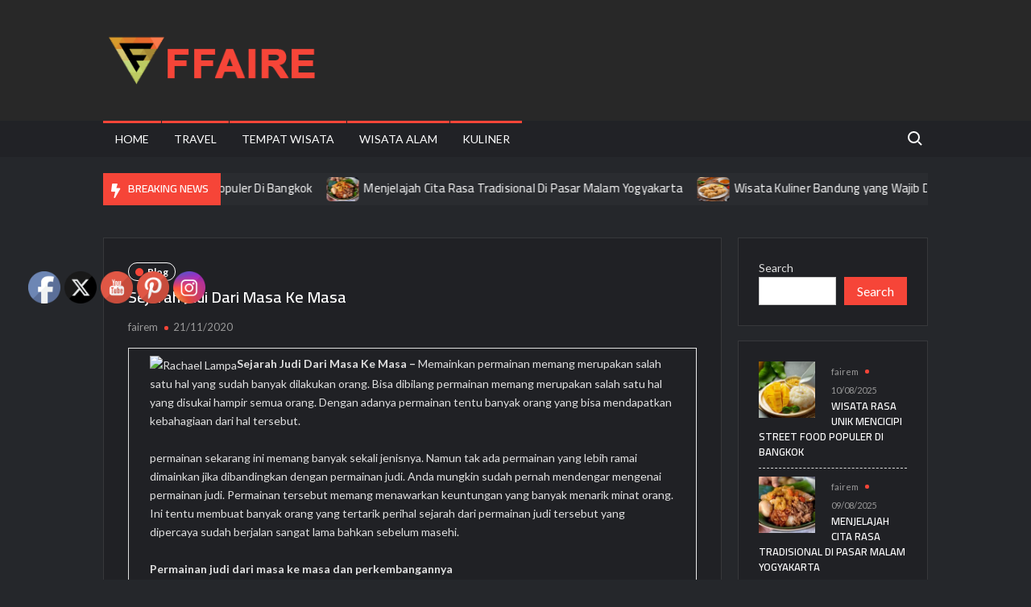

--- FILE ---
content_type: text/html; charset=UTF-8
request_url: https://www.ffaire.com/sejarah-judi-dari-masa-ke-masa/
body_size: 14343
content:
<!doctype html>
<html dir="ltr" lang="en-US" prefix="og: https://ogp.me/ns#">
<head>
	<meta charset="UTF-8">
	<meta name="viewport" content="width=device-width">
	<link rel="profile" href="https://gmpg.org/xfn/11">

	<title>Sejarah Judi Dari Masa Ke Masa | FFAIRE</title>
			 			 			 			 			 			 			 			 			 			 			 			 			 			 			 			 			 			 			 			 			 	<style>img:is([sizes="auto" i], [sizes^="auto," i]) { contain-intrinsic-size: 3000px 1500px }</style>
	
		<!-- All in One SEO 4.9.3 - aioseo.com -->
	<meta name="robots" content="max-image-preview:large" />
	<meta name="author" content="fairem"/>
	<meta name="google-site-verification" content="Y96qrU6ILrq6yEpGpBfnsGFmEC9ynfGOFsDpbnMPYg0" />
	<link rel="canonical" href="https://www.ffaire.com/sejarah-judi-dari-masa-ke-masa/" />
	<meta name="generator" content="All in One SEO (AIOSEO) 4.9.3" />
		<meta property="og:locale" content="en_US" />
		<meta property="og:site_name" content="FFAIRE |" />
		<meta property="og:type" content="article" />
		<meta property="og:title" content="Sejarah Judi Dari Masa Ke Masa | FFAIRE" />
		<meta property="og:url" content="https://www.ffaire.com/sejarah-judi-dari-masa-ke-masa/" />
		<meta property="og:image" content="https://www.ffaire.com/wp-content/uploads/2021/02/ffaireaaa.png" />
		<meta property="og:image:secure_url" content="https://www.ffaire.com/wp-content/uploads/2021/02/ffaireaaa.png" />
		<meta property="article:published_time" content="2020-11-21T07:21:45+00:00" />
		<meta property="article:modified_time" content="2021-01-26T10:59:04+00:00" />
		<meta name="twitter:card" content="summary" />
		<meta name="twitter:title" content="Sejarah Judi Dari Masa Ke Masa | FFAIRE" />
		<meta name="twitter:image" content="https://www.ffaire.com/wp-content/uploads/2021/02/ffaireaaa.png" />
		<script type="application/ld+json" class="aioseo-schema">
			{"@context":"https:\/\/schema.org","@graph":[{"@type":"Article","@id":"https:\/\/www.ffaire.com\/sejarah-judi-dari-masa-ke-masa\/#article","name":"Sejarah Judi Dari Masa Ke Masa | FFAIRE","headline":"Sejarah Judi Dari Masa Ke Masa","author":{"@id":"https:\/\/www.ffaire.com\/author\/fairem\/#author"},"publisher":{"@id":"https:\/\/www.ffaire.com\/#organization"},"image":{"@type":"ImageObject","url":"https:\/\/www.rachaellampa.com\/wp-content\/uploads\/2020\/10\/img.jpg","@id":"https:\/\/www.ffaire.com\/sejarah-judi-dari-masa-ke-masa\/#articleImage"},"datePublished":"2020-11-21T07:21:45+07:00","dateModified":"2021-01-26T17:59:04+07:00","inLanguage":"en-US","mainEntityOfPage":{"@id":"https:\/\/www.ffaire.com\/sejarah-judi-dari-masa-ke-masa\/#webpage"},"isPartOf":{"@id":"https:\/\/www.ffaire.com\/sejarah-judi-dari-masa-ke-masa\/#webpage"},"articleSection":"Blog, sejarah judi"},{"@type":"BreadcrumbList","@id":"https:\/\/www.ffaire.com\/sejarah-judi-dari-masa-ke-masa\/#breadcrumblist","itemListElement":[{"@type":"ListItem","@id":"https:\/\/www.ffaire.com#listItem","position":1,"name":"Home","item":"https:\/\/www.ffaire.com","nextItem":{"@type":"ListItem","@id":"https:\/\/www.ffaire.com\/category\/blog\/#listItem","name":"Blog"}},{"@type":"ListItem","@id":"https:\/\/www.ffaire.com\/category\/blog\/#listItem","position":2,"name":"Blog","item":"https:\/\/www.ffaire.com\/category\/blog\/","nextItem":{"@type":"ListItem","@id":"https:\/\/www.ffaire.com\/sejarah-judi-dari-masa-ke-masa\/#listItem","name":"Sejarah Judi Dari Masa Ke Masa"},"previousItem":{"@type":"ListItem","@id":"https:\/\/www.ffaire.com#listItem","name":"Home"}},{"@type":"ListItem","@id":"https:\/\/www.ffaire.com\/sejarah-judi-dari-masa-ke-masa\/#listItem","position":3,"name":"Sejarah Judi Dari Masa Ke Masa","previousItem":{"@type":"ListItem","@id":"https:\/\/www.ffaire.com\/category\/blog\/#listItem","name":"Blog"}}]},{"@type":"Organization","@id":"https:\/\/www.ffaire.com\/#organization","name":"FFAIRE","url":"https:\/\/www.ffaire.com\/","logo":{"@type":"ImageObject","url":"https:\/\/www.ffaire.com\/wp-content\/uploads\/2021\/02\/ffaireaaa.png","@id":"https:\/\/www.ffaire.com\/sejarah-judi-dari-masa-ke-masa\/#organizationLogo","width":300,"height":90},"image":{"@id":"https:\/\/www.ffaire.com\/sejarah-judi-dari-masa-ke-masa\/#organizationLogo"}},{"@type":"Person","@id":"https:\/\/www.ffaire.com\/author\/fairem\/#author","url":"https:\/\/www.ffaire.com\/author\/fairem\/","name":"fairem","image":{"@type":"ImageObject","@id":"https:\/\/www.ffaire.com\/sejarah-judi-dari-masa-ke-masa\/#authorImage","url":"https:\/\/secure.gravatar.com\/avatar\/61c451656673d007f630f657660e1d54?s=96&d=mm&r=g","width":96,"height":96,"caption":"fairem"}},{"@type":"WebPage","@id":"https:\/\/www.ffaire.com\/sejarah-judi-dari-masa-ke-masa\/#webpage","url":"https:\/\/www.ffaire.com\/sejarah-judi-dari-masa-ke-masa\/","name":"Sejarah Judi Dari Masa Ke Masa | FFAIRE","inLanguage":"en-US","isPartOf":{"@id":"https:\/\/www.ffaire.com\/#website"},"breadcrumb":{"@id":"https:\/\/www.ffaire.com\/sejarah-judi-dari-masa-ke-masa\/#breadcrumblist"},"author":{"@id":"https:\/\/www.ffaire.com\/author\/fairem\/#author"},"creator":{"@id":"https:\/\/www.ffaire.com\/author\/fairem\/#author"},"datePublished":"2020-11-21T07:21:45+07:00","dateModified":"2021-01-26T17:59:04+07:00"},{"@type":"WebSite","@id":"https:\/\/www.ffaire.com\/#website","url":"https:\/\/www.ffaire.com\/","name":"FFAIRE","inLanguage":"en-US","publisher":{"@id":"https:\/\/www.ffaire.com\/#organization"}}]}
		</script>
		<!-- All in One SEO -->

<link rel='dns-prefetch' href='//fonts.googleapis.com' />
<link rel="alternate" type="application/rss+xml" title="FFAIRE &raquo; Feed" href="https://www.ffaire.com/feed/" />
<script type="text/javascript">
/* <![CDATA[ */
window._wpemojiSettings = {"baseUrl":"https:\/\/s.w.org\/images\/core\/emoji\/15.0.3\/72x72\/","ext":".png","svgUrl":"https:\/\/s.w.org\/images\/core\/emoji\/15.0.3\/svg\/","svgExt":".svg","source":{"concatemoji":"https:\/\/www.ffaire.com\/wp-includes\/js\/wp-emoji-release.min.js?ver=6.7.4"}};
/*! This file is auto-generated */
!function(i,n){var o,s,e;function c(e){try{var t={supportTests:e,timestamp:(new Date).valueOf()};sessionStorage.setItem(o,JSON.stringify(t))}catch(e){}}function p(e,t,n){e.clearRect(0,0,e.canvas.width,e.canvas.height),e.fillText(t,0,0);var t=new Uint32Array(e.getImageData(0,0,e.canvas.width,e.canvas.height).data),r=(e.clearRect(0,0,e.canvas.width,e.canvas.height),e.fillText(n,0,0),new Uint32Array(e.getImageData(0,0,e.canvas.width,e.canvas.height).data));return t.every(function(e,t){return e===r[t]})}function u(e,t,n){switch(t){case"flag":return n(e,"\ud83c\udff3\ufe0f\u200d\u26a7\ufe0f","\ud83c\udff3\ufe0f\u200b\u26a7\ufe0f")?!1:!n(e,"\ud83c\uddfa\ud83c\uddf3","\ud83c\uddfa\u200b\ud83c\uddf3")&&!n(e,"\ud83c\udff4\udb40\udc67\udb40\udc62\udb40\udc65\udb40\udc6e\udb40\udc67\udb40\udc7f","\ud83c\udff4\u200b\udb40\udc67\u200b\udb40\udc62\u200b\udb40\udc65\u200b\udb40\udc6e\u200b\udb40\udc67\u200b\udb40\udc7f");case"emoji":return!n(e,"\ud83d\udc26\u200d\u2b1b","\ud83d\udc26\u200b\u2b1b")}return!1}function f(e,t,n){var r="undefined"!=typeof WorkerGlobalScope&&self instanceof WorkerGlobalScope?new OffscreenCanvas(300,150):i.createElement("canvas"),a=r.getContext("2d",{willReadFrequently:!0}),o=(a.textBaseline="top",a.font="600 32px Arial",{});return e.forEach(function(e){o[e]=t(a,e,n)}),o}function t(e){var t=i.createElement("script");t.src=e,t.defer=!0,i.head.appendChild(t)}"undefined"!=typeof Promise&&(o="wpEmojiSettingsSupports",s=["flag","emoji"],n.supports={everything:!0,everythingExceptFlag:!0},e=new Promise(function(e){i.addEventListener("DOMContentLoaded",e,{once:!0})}),new Promise(function(t){var n=function(){try{var e=JSON.parse(sessionStorage.getItem(o));if("object"==typeof e&&"number"==typeof e.timestamp&&(new Date).valueOf()<e.timestamp+604800&&"object"==typeof e.supportTests)return e.supportTests}catch(e){}return null}();if(!n){if("undefined"!=typeof Worker&&"undefined"!=typeof OffscreenCanvas&&"undefined"!=typeof URL&&URL.createObjectURL&&"undefined"!=typeof Blob)try{var e="postMessage("+f.toString()+"("+[JSON.stringify(s),u.toString(),p.toString()].join(",")+"));",r=new Blob([e],{type:"text/javascript"}),a=new Worker(URL.createObjectURL(r),{name:"wpTestEmojiSupports"});return void(a.onmessage=function(e){c(n=e.data),a.terminate(),t(n)})}catch(e){}c(n=f(s,u,p))}t(n)}).then(function(e){for(var t in e)n.supports[t]=e[t],n.supports.everything=n.supports.everything&&n.supports[t],"flag"!==t&&(n.supports.everythingExceptFlag=n.supports.everythingExceptFlag&&n.supports[t]);n.supports.everythingExceptFlag=n.supports.everythingExceptFlag&&!n.supports.flag,n.DOMReady=!1,n.readyCallback=function(){n.DOMReady=!0}}).then(function(){return e}).then(function(){var e;n.supports.everything||(n.readyCallback(),(e=n.source||{}).concatemoji?t(e.concatemoji):e.wpemoji&&e.twemoji&&(t(e.twemoji),t(e.wpemoji)))}))}((window,document),window._wpemojiSettings);
/* ]]> */
</script>
<style id='wp-emoji-styles-inline-css' type='text/css'>

	img.wp-smiley, img.emoji {
		display: inline !important;
		border: none !important;
		box-shadow: none !important;
		height: 1em !important;
		width: 1em !important;
		margin: 0 0.07em !important;
		vertical-align: -0.1em !important;
		background: none !important;
		padding: 0 !important;
	}
</style>
<link rel='stylesheet' id='wp-block-library-css' href='https://www.ffaire.com/wp-includes/css/dist/block-library/style.min.css?ver=6.7.4' type='text/css' media='all' />
<link rel='stylesheet' id='aioseo/css/src/vue/standalone/blocks/table-of-contents/global.scss-css' href='https://www.ffaire.com/wp-content/plugins/all-in-one-seo-pack/dist/Lite/assets/css/table-of-contents/global.e90f6d47.css?ver=4.9.3' type='text/css' media='all' />
<style id='classic-theme-styles-inline-css' type='text/css'>
/*! This file is auto-generated */
.wp-block-button__link{color:#fff;background-color:#32373c;border-radius:9999px;box-shadow:none;text-decoration:none;padding:calc(.667em + 2px) calc(1.333em + 2px);font-size:1.125em}.wp-block-file__button{background:#32373c;color:#fff;text-decoration:none}
</style>
<style id='global-styles-inline-css' type='text/css'>
:root{--wp--preset--aspect-ratio--square: 1;--wp--preset--aspect-ratio--4-3: 4/3;--wp--preset--aspect-ratio--3-4: 3/4;--wp--preset--aspect-ratio--3-2: 3/2;--wp--preset--aspect-ratio--2-3: 2/3;--wp--preset--aspect-ratio--16-9: 16/9;--wp--preset--aspect-ratio--9-16: 9/16;--wp--preset--color--black: #000000;--wp--preset--color--cyan-bluish-gray: #abb8c3;--wp--preset--color--white: #ffffff;--wp--preset--color--pale-pink: #f78da7;--wp--preset--color--vivid-red: #cf2e2e;--wp--preset--color--luminous-vivid-orange: #ff6900;--wp--preset--color--luminous-vivid-amber: #fcb900;--wp--preset--color--light-green-cyan: #7bdcb5;--wp--preset--color--vivid-green-cyan: #00d084;--wp--preset--color--pale-cyan-blue: #8ed1fc;--wp--preset--color--vivid-cyan-blue: #0693e3;--wp--preset--color--vivid-purple: #9b51e0;--wp--preset--gradient--vivid-cyan-blue-to-vivid-purple: linear-gradient(135deg,rgba(6,147,227,1) 0%,rgb(155,81,224) 100%);--wp--preset--gradient--light-green-cyan-to-vivid-green-cyan: linear-gradient(135deg,rgb(122,220,180) 0%,rgb(0,208,130) 100%);--wp--preset--gradient--luminous-vivid-amber-to-luminous-vivid-orange: linear-gradient(135deg,rgba(252,185,0,1) 0%,rgba(255,105,0,1) 100%);--wp--preset--gradient--luminous-vivid-orange-to-vivid-red: linear-gradient(135deg,rgba(255,105,0,1) 0%,rgb(207,46,46) 100%);--wp--preset--gradient--very-light-gray-to-cyan-bluish-gray: linear-gradient(135deg,rgb(238,238,238) 0%,rgb(169,184,195) 100%);--wp--preset--gradient--cool-to-warm-spectrum: linear-gradient(135deg,rgb(74,234,220) 0%,rgb(151,120,209) 20%,rgb(207,42,186) 40%,rgb(238,44,130) 60%,rgb(251,105,98) 80%,rgb(254,248,76) 100%);--wp--preset--gradient--blush-light-purple: linear-gradient(135deg,rgb(255,206,236) 0%,rgb(152,150,240) 100%);--wp--preset--gradient--blush-bordeaux: linear-gradient(135deg,rgb(254,205,165) 0%,rgb(254,45,45) 50%,rgb(107,0,62) 100%);--wp--preset--gradient--luminous-dusk: linear-gradient(135deg,rgb(255,203,112) 0%,rgb(199,81,192) 50%,rgb(65,88,208) 100%);--wp--preset--gradient--pale-ocean: linear-gradient(135deg,rgb(255,245,203) 0%,rgb(182,227,212) 50%,rgb(51,167,181) 100%);--wp--preset--gradient--electric-grass: linear-gradient(135deg,rgb(202,248,128) 0%,rgb(113,206,126) 100%);--wp--preset--gradient--midnight: linear-gradient(135deg,rgb(2,3,129) 0%,rgb(40,116,252) 100%);--wp--preset--font-size--small: 13px;--wp--preset--font-size--medium: 20px;--wp--preset--font-size--large: 36px;--wp--preset--font-size--x-large: 42px;--wp--preset--spacing--20: 0.44rem;--wp--preset--spacing--30: 0.67rem;--wp--preset--spacing--40: 1rem;--wp--preset--spacing--50: 1.5rem;--wp--preset--spacing--60: 2.25rem;--wp--preset--spacing--70: 3.38rem;--wp--preset--spacing--80: 5.06rem;--wp--preset--shadow--natural: 6px 6px 9px rgba(0, 0, 0, 0.2);--wp--preset--shadow--deep: 12px 12px 50px rgba(0, 0, 0, 0.4);--wp--preset--shadow--sharp: 6px 6px 0px rgba(0, 0, 0, 0.2);--wp--preset--shadow--outlined: 6px 6px 0px -3px rgba(255, 255, 255, 1), 6px 6px rgba(0, 0, 0, 1);--wp--preset--shadow--crisp: 6px 6px 0px rgba(0, 0, 0, 1);}:where(.is-layout-flex){gap: 0.5em;}:where(.is-layout-grid){gap: 0.5em;}body .is-layout-flex{display: flex;}.is-layout-flex{flex-wrap: wrap;align-items: center;}.is-layout-flex > :is(*, div){margin: 0;}body .is-layout-grid{display: grid;}.is-layout-grid > :is(*, div){margin: 0;}:where(.wp-block-columns.is-layout-flex){gap: 2em;}:where(.wp-block-columns.is-layout-grid){gap: 2em;}:where(.wp-block-post-template.is-layout-flex){gap: 1.25em;}:where(.wp-block-post-template.is-layout-grid){gap: 1.25em;}.has-black-color{color: var(--wp--preset--color--black) !important;}.has-cyan-bluish-gray-color{color: var(--wp--preset--color--cyan-bluish-gray) !important;}.has-white-color{color: var(--wp--preset--color--white) !important;}.has-pale-pink-color{color: var(--wp--preset--color--pale-pink) !important;}.has-vivid-red-color{color: var(--wp--preset--color--vivid-red) !important;}.has-luminous-vivid-orange-color{color: var(--wp--preset--color--luminous-vivid-orange) !important;}.has-luminous-vivid-amber-color{color: var(--wp--preset--color--luminous-vivid-amber) !important;}.has-light-green-cyan-color{color: var(--wp--preset--color--light-green-cyan) !important;}.has-vivid-green-cyan-color{color: var(--wp--preset--color--vivid-green-cyan) !important;}.has-pale-cyan-blue-color{color: var(--wp--preset--color--pale-cyan-blue) !important;}.has-vivid-cyan-blue-color{color: var(--wp--preset--color--vivid-cyan-blue) !important;}.has-vivid-purple-color{color: var(--wp--preset--color--vivid-purple) !important;}.has-black-background-color{background-color: var(--wp--preset--color--black) !important;}.has-cyan-bluish-gray-background-color{background-color: var(--wp--preset--color--cyan-bluish-gray) !important;}.has-white-background-color{background-color: var(--wp--preset--color--white) !important;}.has-pale-pink-background-color{background-color: var(--wp--preset--color--pale-pink) !important;}.has-vivid-red-background-color{background-color: var(--wp--preset--color--vivid-red) !important;}.has-luminous-vivid-orange-background-color{background-color: var(--wp--preset--color--luminous-vivid-orange) !important;}.has-luminous-vivid-amber-background-color{background-color: var(--wp--preset--color--luminous-vivid-amber) !important;}.has-light-green-cyan-background-color{background-color: var(--wp--preset--color--light-green-cyan) !important;}.has-vivid-green-cyan-background-color{background-color: var(--wp--preset--color--vivid-green-cyan) !important;}.has-pale-cyan-blue-background-color{background-color: var(--wp--preset--color--pale-cyan-blue) !important;}.has-vivid-cyan-blue-background-color{background-color: var(--wp--preset--color--vivid-cyan-blue) !important;}.has-vivid-purple-background-color{background-color: var(--wp--preset--color--vivid-purple) !important;}.has-black-border-color{border-color: var(--wp--preset--color--black) !important;}.has-cyan-bluish-gray-border-color{border-color: var(--wp--preset--color--cyan-bluish-gray) !important;}.has-white-border-color{border-color: var(--wp--preset--color--white) !important;}.has-pale-pink-border-color{border-color: var(--wp--preset--color--pale-pink) !important;}.has-vivid-red-border-color{border-color: var(--wp--preset--color--vivid-red) !important;}.has-luminous-vivid-orange-border-color{border-color: var(--wp--preset--color--luminous-vivid-orange) !important;}.has-luminous-vivid-amber-border-color{border-color: var(--wp--preset--color--luminous-vivid-amber) !important;}.has-light-green-cyan-border-color{border-color: var(--wp--preset--color--light-green-cyan) !important;}.has-vivid-green-cyan-border-color{border-color: var(--wp--preset--color--vivid-green-cyan) !important;}.has-pale-cyan-blue-border-color{border-color: var(--wp--preset--color--pale-cyan-blue) !important;}.has-vivid-cyan-blue-border-color{border-color: var(--wp--preset--color--vivid-cyan-blue) !important;}.has-vivid-purple-border-color{border-color: var(--wp--preset--color--vivid-purple) !important;}.has-vivid-cyan-blue-to-vivid-purple-gradient-background{background: var(--wp--preset--gradient--vivid-cyan-blue-to-vivid-purple) !important;}.has-light-green-cyan-to-vivid-green-cyan-gradient-background{background: var(--wp--preset--gradient--light-green-cyan-to-vivid-green-cyan) !important;}.has-luminous-vivid-amber-to-luminous-vivid-orange-gradient-background{background: var(--wp--preset--gradient--luminous-vivid-amber-to-luminous-vivid-orange) !important;}.has-luminous-vivid-orange-to-vivid-red-gradient-background{background: var(--wp--preset--gradient--luminous-vivid-orange-to-vivid-red) !important;}.has-very-light-gray-to-cyan-bluish-gray-gradient-background{background: var(--wp--preset--gradient--very-light-gray-to-cyan-bluish-gray) !important;}.has-cool-to-warm-spectrum-gradient-background{background: var(--wp--preset--gradient--cool-to-warm-spectrum) !important;}.has-blush-light-purple-gradient-background{background: var(--wp--preset--gradient--blush-light-purple) !important;}.has-blush-bordeaux-gradient-background{background: var(--wp--preset--gradient--blush-bordeaux) !important;}.has-luminous-dusk-gradient-background{background: var(--wp--preset--gradient--luminous-dusk) !important;}.has-pale-ocean-gradient-background{background: var(--wp--preset--gradient--pale-ocean) !important;}.has-electric-grass-gradient-background{background: var(--wp--preset--gradient--electric-grass) !important;}.has-midnight-gradient-background{background: var(--wp--preset--gradient--midnight) !important;}.has-small-font-size{font-size: var(--wp--preset--font-size--small) !important;}.has-medium-font-size{font-size: var(--wp--preset--font-size--medium) !important;}.has-large-font-size{font-size: var(--wp--preset--font-size--large) !important;}.has-x-large-font-size{font-size: var(--wp--preset--font-size--x-large) !important;}
:where(.wp-block-post-template.is-layout-flex){gap: 1.25em;}:where(.wp-block-post-template.is-layout-grid){gap: 1.25em;}
:where(.wp-block-columns.is-layout-flex){gap: 2em;}:where(.wp-block-columns.is-layout-grid){gap: 2em;}
:root :where(.wp-block-pullquote){font-size: 1.5em;line-height: 1.6;}
</style>
<link rel='stylesheet' id='wpos-slick-style-css' href='https://www.ffaire.com/wp-content/plugins/blog-designer-for-post-and-widget/assets/css/slick.css?ver=2.7.3' type='text/css' media='all' />
<link rel='stylesheet' id='bdpw-public-css-css' href='https://www.ffaire.com/wp-content/plugins/blog-designer-for-post-and-widget/assets/css/bdpw-public.css?ver=2.7.3' type='text/css' media='all' />
<link rel='stylesheet' id='SFSIPLUSmainCss-css' href='https://www.ffaire.com/wp-content/plugins/ultimate-social-media-plus/css/sfsi-style.css?ver=3.7.1' type='text/css' media='all' />
<link rel='stylesheet' id='trustnews-style-css' href='https://www.ffaire.com/wp-content/themes/trustnews/style.css?ver=6.7.4' type='text/css' media='all' />
<link rel='stylesheet' id='fontawesome-css' href='https://www.ffaire.com/wp-content/themes/trustnews/assets/library/fontawesome/css/all.min.css?ver=6.7.4' type='text/css' media='all' />
<link rel='stylesheet' id='trustnews-google-font-css' href='//fonts.googleapis.com/css2?family=Cairo:wght@400;600;700&#038;family=Lato:ital,wght@0,400;0,700;1,400&#038;display=swap' type='text/css' media='all' />
<script type="text/javascript" src="https://www.ffaire.com/wp-includes/js/jquery/jquery.min.js?ver=3.7.1" id="jquery-core-js"></script>
<script type="text/javascript" src="https://www.ffaire.com/wp-includes/js/jquery/jquery-migrate.min.js?ver=3.4.1" id="jquery-migrate-js"></script>
<script type="text/javascript" src="https://www.ffaire.com/wp-content/themes/trustnews/assets/js/global.js?ver=1" id="trustnews-global-js"></script>
<link rel="https://api.w.org/" href="https://www.ffaire.com/wp-json/" /><link rel="alternate" title="JSON" type="application/json" href="https://www.ffaire.com/wp-json/wp/v2/posts/270" /><link rel="EditURI" type="application/rsd+xml" title="RSD" href="https://www.ffaire.com/xmlrpc.php?rsd" />
<meta name="generator" content="WordPress 6.7.4" />
<link rel='shortlink' href='https://www.ffaire.com/?p=270' />
<link rel="alternate" title="oEmbed (JSON)" type="application/json+oembed" href="https://www.ffaire.com/wp-json/oembed/1.0/embed?url=https%3A%2F%2Fwww.ffaire.com%2Fsejarah-judi-dari-masa-ke-masa%2F" />
<link rel="alternate" title="oEmbed (XML)" type="text/xml+oembed" href="https://www.ffaire.com/wp-json/oembed/1.0/embed?url=https%3A%2F%2Fwww.ffaire.com%2Fsejarah-judi-dari-masa-ke-masa%2F&#038;format=xml" />
	<script>
		window.addEventListener("sfsi_plus_functions_loaded", function() {
			var body = document.getElementsByTagName('body')[0];
			// console.log(body);
			body.classList.add("sfsi_plus_3.53");
		})
		// window.addEventListener('sfsi_plus_functions_loaded',function(e) {
		// 	jQuery("body").addClass("sfsi_plus_3.53")
		// });
		jQuery(document).ready(function(e) {
			jQuery("body").addClass("sfsi_plus_3.53")
		});

		function sfsi_plus_processfurther(ref) {
			var feed_id = '[base64]';
			var feedtype = 8;
			var email = jQuery(ref).find('input[name="email"]').val();
			var filter = /^(([^<>()[\]\\.,;:\s@\"]+(\.[^<>()[\]\\.,;:\s@\"]+)*)|(\".+\"))@((\[[0-9]{1,3}\.[0-9]{1,3}\.[0-9]{1,3}\.[0-9]{1,3}\])|(([a-zA-Z\-0-9]+\.)+[a-zA-Z]{2,}))$/;
			if ((email != "Enter your email") && (filter.test(email))) {
				if (feedtype == "8") {
					var url = "https://api.follow.it/subscription-form/" + feed_id + "/" + feedtype;
					window.open(url, "popupwindow", "scrollbars=yes,width=1080,height=760");
					return true;
				}
			} else {
				alert("Please enter email address");
				jQuery(ref).find('input[name="email"]').focus();
				return false;
			}
		}
	</script>
	<style>
		.sfsi_plus_subscribe_Popinner {
			width: 100% !important;
			height: auto !important;
			border: 1px solid #b5b5b5 !important;
			padding: 18px 0px !important;
			background-color: #ffffff !important;
		}

		.sfsi_plus_subscribe_Popinner form {
			margin: 0 20px !important;
		}

		.sfsi_plus_subscribe_Popinner h5 {
			font-family: Helvetica,Arial,sans-serif !important;

			font-weight: bold !important;
			color: #000000 !important;
			font-size: 16px !important;
			text-align: center !important;
			margin: 0 0 10px !important;
			padding: 0 !important;
		}

		.sfsi_plus_subscription_form_field {
			margin: 5px 0 !important;
			width: 100% !important;
			display: inline-flex;
			display: -webkit-inline-flex;
		}

		.sfsi_plus_subscription_form_field input {
			width: 100% !important;
			padding: 10px 0px !important;
		}

		.sfsi_plus_subscribe_Popinner input[type=email] {
			font-family: Helvetica,Arial,sans-serif !important;

			font-style: normal !important;
			color: #000000 !important;
			font-size: 14px !important;
			text-align: center !important;
		}

		.sfsi_plus_subscribe_Popinner input[type=email]::-webkit-input-placeholder {
			font-family: Helvetica,Arial,sans-serif !important;

			font-style: normal !important;
			color: #000000 !important;
			font-size: 14px !important;
			text-align: center !important;
		}

		.sfsi_plus_subscribe_Popinner input[type=email]:-moz-placeholder {
			/* Firefox 18- */
			font-family: Helvetica,Arial,sans-serif !important;

			font-style: normal !important;
			color: #000000 !important;
			font-size: 14px !important;
			text-align: center !important;
		}

		.sfsi_plus_subscribe_Popinner input[type=email]::-moz-placeholder {
			/* Firefox 19+ */
			font-family: Helvetica,Arial,sans-serif !important;

			font-style: normal !important;
			color: #000000 !important;
			font-size: 14px !important;
			text-align: center !important;
		}

		.sfsi_plus_subscribe_Popinner input[type=email]:-ms-input-placeholder {
			font-family: Helvetica,Arial,sans-serif !important;

			font-style: normal !important;
			color: #000000 !important;
			font-size: 14px !important;
			text-align: center !important;
		}

		.sfsi_plus_subscribe_Popinner input[type=submit] {
			font-family: Helvetica,Arial,sans-serif !important;

			font-weight: bold !important;
			color: #000000 !important;
			font-size: 16px !important;
			text-align: center !important;
			background-color: #dedede !important;
		}
	</style>
	<meta name="follow.[base64]" content="tk5GNYTeVVvcHrSjA5ZY"/>		<style type="text/css">
					.site-title a,
			.site-description,
			.has-header-image .site-title a,
			.has-header-image .site-description,
			.has-top-bg-image .site-title a,
			.has-top-bg-image .site-description {
				position: absolute;
				clip: rect(1px, 1px, 1px, 1px);
			}
				</style>
		<link rel="icon" href="https://www.ffaire.com/wp-content/uploads/2020/09/cropped-pokerstars-logo-1024x576-1-1-32x32.jpg" sizes="32x32" />
<link rel="icon" href="https://www.ffaire.com/wp-content/uploads/2020/09/cropped-pokerstars-logo-1024x576-1-1-192x192.jpg" sizes="192x192" />
<link rel="apple-touch-icon" href="https://www.ffaire.com/wp-content/uploads/2020/09/cropped-pokerstars-logo-1024x576-1-1-180x180.jpg" />
<meta name="msapplication-TileImage" content="https://www.ffaire.com/wp-content/uploads/2020/09/cropped-pokerstars-logo-1024x576-1-1-270x270.jpg" />
</head>

<body class="post-template-default single single-post postid-270 single-format-standard wp-custom-logo sfsi_plus_actvite_theme_default has-sidebar dark-layer">
	<div id="page" class="site">
	<a class="skip-link screen-reader-text" href="#content">Skip to content</a>
	
	
	<header id="masthead" class="site-header">
		<div id="main-header" class="main-header">
			<div class="navigation-top">
        		<div class="wrap">
            	<div id="site-header-menu" class="site-header-menu">
               	<nav class="main-navigation" aria-label="Primary Menu" role="navigation">
							    <button class="menu-toggle" aria-controls="primary-menu" aria-expanded="false">
        <span class="toggle-text">Menu</span>
        <span class="toggle-bar"></span>
    </button>

    <ul id="primary-menu" class="menu nav-menu"><li id="menu-item-359" class="menu-item menu-item-type-custom menu-item-object-custom menu-item-home menu-item-359"><a href="http://www.ffaire.com/">Home</a></li>
<li id="menu-item-552" class="menu-item menu-item-type-taxonomy menu-item-object-category menu-item-552 category-color-88"><a href="https://www.ffaire.com/category/travel/">Travel</a></li>
<li id="menu-item-555" class="menu-item menu-item-type-taxonomy menu-item-object-category menu-item-555 category-color-89"><a href="https://www.ffaire.com/category/tempat-wisata/">Tempat Wisata</a></li>
<li id="menu-item-556" class="menu-item menu-item-type-taxonomy menu-item-object-category menu-item-556 category-color-90"><a href="https://www.ffaire.com/category/wisata-alam/">Wisata Alam</a></li>
<li id="menu-item-553" class="menu-item menu-item-type-taxonomy menu-item-object-category menu-item-553 category-color-87"><a href="https://www.ffaire.com/category/kuliner/">Kuliner</a></li>
</ul>						 </nav><!-- #site-navigation -->
						 									<button type="button" class="search-toggle"><span><span class="screen-reader-text">Search for:</span></span></button>
								           		</div>
        		</div><!-- .wrap -->
			</div><!-- .navigation-top -->
			<div class="search-container-wrap">
    <div class="search-container">
        <form role="search" method="get" class="search" action="https://www.ffaire.com/"  role="search"> 
            <label for='s' class='screen-reader-text'>Search</label> 
                <input class="search-field" placeholder="Search&hellip;" name="s" type="search"> 
                <input class="search-submit" value="Search" type="submit">
        </form>
    </div><!-- .search-container -->
</div><!-- .search-container-wrap -->
    

			<div class="main-header-brand">
				
				<div class="header-brand" >
					<div class="wrap">
						<div class="header-brand-content">
							    <div class="site-branding">
        <a href="https://www.ffaire.com/" class="custom-logo-link" rel="home"><img width="300" height="90" src="https://www.ffaire.com/wp-content/uploads/2021/02/ffaireaaa.png" class="custom-logo" alt="FFAIRE" decoding="async" /></a>        <div class="site-branding-text">

                            <p class="site-title"><a href="https://www.ffaire.com/" rel="home">FFAIRE</a></p>
                
        </div><!-- .site-branding-text -->
    </div><!-- .site-branding -->


							<div class="header-right">
								<div class="header-banner">

																	</div><!-- .header-banner -->
							</div><!-- .header-right -->
						</div><!-- .header-brand-content -->
					</div><!-- .wrap -->
				</div><!-- .header-brand -->

				<div id="nav-sticker">
					<div class="navigation-top">
						<div class="wrap">
							<div id="site-header-menu" class="site-header-menu">
								<nav id="site-navigation" class="main-navigation" aria-label="Primary Menu">
								    <button class="menu-toggle" aria-controls="primary-menu" aria-expanded="false">
        <span class="toggle-text">Menu</span>
        <span class="toggle-bar"></span>
    </button>

    <ul id="primary-menu" class="menu nav-menu"><li class="menu-item menu-item-type-custom menu-item-object-custom menu-item-home menu-item-359"><a href="http://www.ffaire.com/">Home</a></li>
<li class="menu-item menu-item-type-taxonomy menu-item-object-category menu-item-552 category-color-88"><a href="https://www.ffaire.com/category/travel/">Travel</a></li>
<li class="menu-item menu-item-type-taxonomy menu-item-object-category menu-item-555 category-color-89"><a href="https://www.ffaire.com/category/tempat-wisata/">Tempat Wisata</a></li>
<li class="menu-item menu-item-type-taxonomy menu-item-object-category menu-item-556 category-color-90"><a href="https://www.ffaire.com/category/wisata-alam/">Wisata Alam</a></li>
<li class="menu-item menu-item-type-taxonomy menu-item-object-category menu-item-553 category-color-87"><a href="https://www.ffaire.com/category/kuliner/">Kuliner</a></li>
</ul>								</nav><!-- #site-navigation -->
	            												<button type="button" class="search-toggle"><span><span class="screen-reader-text">Search for:</span></span></button>
															</div>
        				</div><!-- .wrap -->
     				</div><!-- .navigation-top -->
     			</div><!-- #nav-sticker -->
     			<div class="search-container-wrap">
    <div class="search-container">
        <form role="search" method="get" class="search" action="https://www.ffaire.com/"  role="search"> 
            <label for='s' class='screen-reader-text'>Search</label> 
                <input class="search-field" placeholder="Search&hellip;" name="s" type="search"> 
                <input class="search-submit" value="Search" type="submit">
        </form>
    </div><!-- .search-container -->
</div><!-- .search-container-wrap -->
    
					<div class="breaking-news-holder">
						<div class="wrap">
							<div class="top-header">
								<div class="top-header-inner">
									    <div class="breaking-news">
                <div class="breaking-news-header">
            <h4 class="breaking-news-title">Breaking News</h4>
        </div>
                <div class="marquee">
                            <artical class="news-post-title">
                                            <span class="news-post-img">
                            <a href="https://www.ffaire.com/wisata-rasa-unik-mencicipi-street-food-populer-di-bangkok/" title="Wisata Rasa Unik Mencicipi Street Food Populer Di Bangkok"><img width="1200" height="800" src="https://www.ffaire.com/wp-content/uploads/2025/08/Wisata-Rasa-Unik-Mencicipi-Street-Food-Populer-Di-Bangkok.jpg" class="attachment-post-thumbnail size-post-thumbnail wp-post-image" alt="Wisata Rasa Unik Mencicipi Street Food Populer Di Bangkok" decoding="async" fetchpriority="high" srcset="https://www.ffaire.com/wp-content/uploads/2025/08/Wisata-Rasa-Unik-Mencicipi-Street-Food-Populer-Di-Bangkok.jpg 1200w, https://www.ffaire.com/wp-content/uploads/2025/08/Wisata-Rasa-Unik-Mencicipi-Street-Food-Populer-Di-Bangkok-300x200.jpg 300w, https://www.ffaire.com/wp-content/uploads/2025/08/Wisata-Rasa-Unik-Mencicipi-Street-Food-Populer-Di-Bangkok-1024x683.jpg 1024w, https://www.ffaire.com/wp-content/uploads/2025/08/Wisata-Rasa-Unik-Mencicipi-Street-Food-Populer-Di-Bangkok-768x512.jpg 768w" sizes="(max-width: 1200px) 100vw, 1200px" /></a>
                         </span>
                     
                    <h3><a href="https://www.ffaire.com/wisata-rasa-unik-mencicipi-street-food-populer-di-bangkok/" title="Wisata Rasa Unik Mencicipi Street Food Populer Di Bangkok">Wisata Rasa Unik Mencicipi Street Food Populer Di Bangkok</a></h3>
                </artical>

                            <artical class="news-post-title">
                                            <span class="news-post-img">
                            <a href="https://www.ffaire.com/menjelajah-cita-rasa-tradisional-di-pasar-malam-yogyakarta/" title="Menjelajah Cita Rasa Tradisional Di Pasar Malam Yogyakarta"><img width="1080" height="780" src="https://www.ffaire.com/wp-content/uploads/2025/08/Menjelajah-Cita-Rasa-Tradisional-Di-Pasar-Malam-Yogyakarta.webp" class="attachment-post-thumbnail size-post-thumbnail wp-post-image" alt="Menjelajah Cita Rasa Tradisional Di Pasar Malam Yogyakarta" decoding="async" srcset="https://www.ffaire.com/wp-content/uploads/2025/08/Menjelajah-Cita-Rasa-Tradisional-Di-Pasar-Malam-Yogyakarta.webp 1080w, https://www.ffaire.com/wp-content/uploads/2025/08/Menjelajah-Cita-Rasa-Tradisional-Di-Pasar-Malam-Yogyakarta-300x217.webp 300w, https://www.ffaire.com/wp-content/uploads/2025/08/Menjelajah-Cita-Rasa-Tradisional-Di-Pasar-Malam-Yogyakarta-1024x740.webp 1024w, https://www.ffaire.com/wp-content/uploads/2025/08/Menjelajah-Cita-Rasa-Tradisional-Di-Pasar-Malam-Yogyakarta-768x555.webp 768w" sizes="(max-width: 1080px) 100vw, 1080px" /></a>
                         </span>
                     
                    <h3><a href="https://www.ffaire.com/menjelajah-cita-rasa-tradisional-di-pasar-malam-yogyakarta/" title="Menjelajah Cita Rasa Tradisional Di Pasar Malam Yogyakarta">Menjelajah Cita Rasa Tradisional Di Pasar Malam Yogyakarta</a></h3>
                </artical>

                            <artical class="news-post-title">
                                            <span class="news-post-img">
                            <a href="https://www.ffaire.com/wisata-kuliner-bandung-yang-wajib-dicoba-saat-berkunjung/" title="Wisata Kuliner Bandung yang Wajib Dicoba Saat Berkunjung"><img width="800" height="800" src="https://www.ffaire.com/wp-content/uploads/2025/02/Wisata-Kuliner-Bandung-yang-Wajib-Dicoba-Saat-Berkunjung.jpg" class="attachment-post-thumbnail size-post-thumbnail wp-post-image" alt="Wisata Kuliner Bandung yang Wajib Dicoba Saat Berkunjung" decoding="async" srcset="https://www.ffaire.com/wp-content/uploads/2025/02/Wisata-Kuliner-Bandung-yang-Wajib-Dicoba-Saat-Berkunjung.jpg 800w, https://www.ffaire.com/wp-content/uploads/2025/02/Wisata-Kuliner-Bandung-yang-Wajib-Dicoba-Saat-Berkunjung-300x300.jpg 300w, https://www.ffaire.com/wp-content/uploads/2025/02/Wisata-Kuliner-Bandung-yang-Wajib-Dicoba-Saat-Berkunjung-150x150.jpg 150w, https://www.ffaire.com/wp-content/uploads/2025/02/Wisata-Kuliner-Bandung-yang-Wajib-Dicoba-Saat-Berkunjung-768x768.jpg 768w" sizes="(max-width: 800px) 100vw, 800px" /></a>
                         </span>
                     
                    <h3><a href="https://www.ffaire.com/wisata-kuliner-bandung-yang-wajib-dicoba-saat-berkunjung/" title="Wisata Kuliner Bandung yang Wajib Dicoba Saat Berkunjung">Wisata Kuliner Bandung yang Wajib Dicoba Saat Berkunjung</a></h3>
                </artical>

                            <artical class="news-post-title">
                                            <span class="news-post-img">
                            <a href="https://www.ffaire.com/tempat-wisata-gratis-yang-menarik-dikunjungi-di-jakarta/" title="Tempat Wisata Gratis yang Menarik Dikunjungi di Jakarta"><img width="1448" height="1020" src="https://www.ffaire.com/wp-content/uploads/2025/02/Tempat-Wisata-Gratis-yang-Menarik-Dikunjungi-di-Jakarta.jpg" class="attachment-post-thumbnail size-post-thumbnail wp-post-image" alt="Tempat Wisata Gratis yang Menarik Dikunjungi di Jakarta" decoding="async" srcset="https://www.ffaire.com/wp-content/uploads/2025/02/Tempat-Wisata-Gratis-yang-Menarik-Dikunjungi-di-Jakarta.jpg 1448w, https://www.ffaire.com/wp-content/uploads/2025/02/Tempat-Wisata-Gratis-yang-Menarik-Dikunjungi-di-Jakarta-300x211.jpg 300w, https://www.ffaire.com/wp-content/uploads/2025/02/Tempat-Wisata-Gratis-yang-Menarik-Dikunjungi-di-Jakarta-1024x721.jpg 1024w, https://www.ffaire.com/wp-content/uploads/2025/02/Tempat-Wisata-Gratis-yang-Menarik-Dikunjungi-di-Jakarta-768x541.jpg 768w" sizes="(max-width: 1448px) 100vw, 1448px" /></a>
                         </span>
                     
                    <h3><a href="https://www.ffaire.com/tempat-wisata-gratis-yang-menarik-dikunjungi-di-jakarta/" title="Tempat Wisata Gratis yang Menarik Dikunjungi di Jakarta">Tempat Wisata Gratis yang Menarik Dikunjungi di Jakarta</a></h3>
                </artical>

                            <artical class="news-post-title">
                                            <span class="news-post-img">
                            <a href="https://www.ffaire.com/kota-wisata-terbaik-di-dunia-yang-wajib-masuk-bucket-list/" title="Kota Wisata Terbaik di Dunia yang Wajib Masuk Bucket List"><img width="1000" height="677" src="https://www.ffaire.com/wp-content/uploads/2025/02/Kota-Wisata-Terbaik-di-Dunia-yang-Wajib-Masuk-Bucket-List.jpg" class="attachment-post-thumbnail size-post-thumbnail wp-post-image" alt="Kota Wisata Terbaik di Dunia yang Wajib Masuk Bucket List" decoding="async" srcset="https://www.ffaire.com/wp-content/uploads/2025/02/Kota-Wisata-Terbaik-di-Dunia-yang-Wajib-Masuk-Bucket-List.jpg 1000w, https://www.ffaire.com/wp-content/uploads/2025/02/Kota-Wisata-Terbaik-di-Dunia-yang-Wajib-Masuk-Bucket-List-300x203.jpg 300w, https://www.ffaire.com/wp-content/uploads/2025/02/Kota-Wisata-Terbaik-di-Dunia-yang-Wajib-Masuk-Bucket-List-768x520.jpg 768w" sizes="(max-width: 1000px) 100vw, 1000px" /></a>
                         </span>
                     
                    <h3><a href="https://www.ffaire.com/kota-wisata-terbaik-di-dunia-yang-wajib-masuk-bucket-list/" title="Kota Wisata Terbaik di Dunia yang Wajib Masuk Bucket List">Kota Wisata Terbaik di Dunia yang Wajib Masuk Bucket List</a></h3>
                </artical>

                            <artical class="news-post-title">
                                            <span class="news-post-img">
                            <a href="https://www.ffaire.com/rekomendasi-kuliner-khas-yang-wajib-dicoba-di-bali/" title="Rekomendasi Kuliner Khas yang Wajib Dicoba di Bali"><img width="1000" height="667" src="https://www.ffaire.com/wp-content/uploads/2025/02/Rekomendasi-Kuliner-Khas-yang-Wajib-Dicoba-di-Bali.jpg" class="attachment-post-thumbnail size-post-thumbnail wp-post-image" alt="Rekomendasi Kuliner Khas yang Wajib Dicoba di Bali" decoding="async" srcset="https://www.ffaire.com/wp-content/uploads/2025/02/Rekomendasi-Kuliner-Khas-yang-Wajib-Dicoba-di-Bali.jpg 1000w, https://www.ffaire.com/wp-content/uploads/2025/02/Rekomendasi-Kuliner-Khas-yang-Wajib-Dicoba-di-Bali-300x200.jpg 300w, https://www.ffaire.com/wp-content/uploads/2025/02/Rekomendasi-Kuliner-Khas-yang-Wajib-Dicoba-di-Bali-768x512.jpg 768w" sizes="(max-width: 1000px) 100vw, 1000px" /></a>
                         </span>
                     
                    <h3><a href="https://www.ffaire.com/rekomendasi-kuliner-khas-yang-wajib-dicoba-di-bali/" title="Rekomendasi Kuliner Khas yang Wajib Dicoba di Bali">Rekomendasi Kuliner Khas yang Wajib Dicoba di Bali</a></h3>
                </artical>

                    </div><!-- .marquee -->
    </div><!-- .breaking-news -->
    								</div><!-- .top-header-inner -->
							</div><!-- .top-header -->
						</div><!-- .wrap -->
					</div><!-- .breaking-news-holder -->
							</div><!-- .main-header-brand -->
					</div><!-- .main-header -->
	</header><!-- #masthead -->

	<div id="content" class="site-content">
		<div class="site-content-cell"><div class="wrap">
	<div id="primary" class="content-area">
		<main id="main" class="site-main">

		
<article id="post-270" class="post-270 post type-post status-publish format-standard hentry category-blog tag-sejarah-judi entry">
	
	<div class="entry-content-holder">
		<header class="entry-header">

		
				<div class="entry-meta">

					
		<span class="cat-links">
		
			<a class="category-color-53" href="https://www.ffaire.com/category/blog/">Blog</a>
				</span>
	
				</div><!-- .entry-meta -->
			<h1 class="entry-title">Sejarah Judi Dari Masa Ke Masa</h1>
		<div class="entry-meta">
			<span class="author vcard"> <a class="url fn n" href="https://www.ffaire.com/author/fairem/">fairem</a> </span><span class="posted-on"><a href="https://www.ffaire.com/sejarah-judi-dari-masa-ke-masa/" rel="bookmark"><time class="entry-date published" datetime="2020-11-21T07:21:45+07:00">21/11/2020</time></a></span>		</div><!-- .entry-meta -->

		
	</header><!-- .entry-header -->

	<div class="entry-content">
		
<figure class="wp-block-table">
<table>
<tbody>
<tr>
<td><img decoding="async" src="https://www.rachaellampa.com/wp-content/uploads/2020/10/img.jpg" alt="Rachael Lampa" /><strong>Sejarah Judi Dari Masa Ke Masa &#8211; </strong>Memainkan permainan memang merupakan salah satu hal yang sudah banyak dilakukan orang. Bisa dibilang permainan memang merupakan salah satu hal yang disukai hampir semua orang. Dengan adanya permainan tentu banyak orang yang bisa mendapatkan kebahagiaan dari hal tersebut. <br /><br />permainan sekarang ini memang banyak sekali jenisnya. Namun tak ada permainan yang lebih ramai dimainkan jika dibandingkan dengan permainan judi. Anda mungkin sudah pernah mendengar mengenai permainan judi. Permainan tersebut memang menawarkan keuntungan yang banyak menarik minat orang. Ini tentu membuat banyak orang yang tertarik perihal sejarah dari permainan judi tersebut yang dipercaya sudah berjalan sangat lama bahkan sebelum masehi.<br /><br /><strong>Permainan judi dari masa ke masa dan perkembangannya </strong><br /><br />&#8211; <strong>Era dahulu</strong><br />Judi memang sudah ada sejak dulu. Ini adalah hal yang memang sudah diketahui banyak orang. Namun banyak orang pula yang tak sadar bahwa judi sudah ada dari ribuan tahun lalu. Dipercaya permainan judi memang ada sejak era awal peradaban. Karena permainan ini membawa untung yang banyak. Permainan judi bisa terus berkembang. Judi sendiri mulai mengalami masa puncak di tahun 1800an. Di amerika dan eropa permainan judi poker saat itu merupakan permainan yang paling banyak dimainkan. Ini juga memicu lahirnya permainan lain seperti slot hingga roulette. Akhirnya pada tahun 1900an munculah casino yang menjadi tempat bermain judi banyak orang.<br /><br />Nah di era dahulu sendiri, judi sudah ada dalam bentuk taruhan. Kita bisa melihatnya dari negeri china yang memiliki peradaban cukup panjang bahkan sebelum masehi. Judi dadi dan taruhan sabung ayam bisa ditemukan di sana. Inilah yang membuat sejarah judi menjadi salah satu bentuk peradaban dari manusia itu sendiri. Judi merupakan bagian dari peradaban yang tidak bisa dipisahkan dan menjadi sebuah penentu seberapa maju juga peradaban dari manusia pada saat itu.<br /><img decoding="async" src="https://lh3.googleusercontent.com/proxy/QPm7_oL4KTasP7YPQsaul2aTNQjef8jlG_3hXtS1P8NTvL54dwT--_TJdIw_rg6wAZ6xqS6CKRCx_-4mltEKosDUB-NLqAgHMlZTJ4tf_I2lw9nk9w9flH6dyUZMb8yoWB5CeQavD1T1DnDfsNQjdE0RbgY_ZWxF" alt="Rangakaian Turnamen Poker Dunia Resmi Ditunda | Pusat Informasi Judi Bola  dan Poker Online" /><br /><br />&#8211; <strong>Era sekarang</strong><br />Munculnya casino sendiiri memang terus mendongkrak dunia sejarah judi. Judi semakin lama semakin bangkit bangkit. Alih alih tenggelam seperti juenis permainan musiman. Sejarah Judi sekarang bahkan berevolusi seiring berkembangnya zaman. Akhirnya lahir situs judi online. Situs judi online merupkan tempat bermain judi secara online. Ini tentu membuat para pemain judi semakin dimanjakan dengan fitur yang diberikan. Jika dulu bermain judi harus datang secara langsung ke tempat permainan tersebut. maka sekarang mereka bisa mengakses permainan judi dimanapun mereka berada dan kapanpun mereka mau.<br /><br />Judi di era sekarang mungkin bisa dibilang sudah masuk ke dalam era digital dimana semua orang semakin ingin untuk bisa bermain tanpa batasan batasan yang pasti. Ini tentunya menjadi sebuah hal yang menarik untuk dibahas. Akan tapi bisa dibilang akan sangat panjang. Sebagai contoh yang mudah adalah di jaman sekarang ini perjudian lebih terfokus pada kemudahan, semakin mudah judi untuk diakses maka semakin mudah dan banyak orang yang memainkan judi tersebut, hal ini bisa terlihat dari semakin populernya judi online.<br /><br />Nah selama kita mempunyai gadget yang terkoneksi dengan internet. Sekarang dengan judi yang semakin mudah di akses, tentunya menjadi pertanyaan apa anda tertarik mencoba? Jika anda tertarik maka tidak ada salahnya untuk mencobanya sekarang juga, karena tidak bisa dipungkiri bahwa permainan judi di jaman sekarang memang semakin menarik terutama dengan banyaknya variasi dan jenis yang bisa kita mainkan dengan mudah di internet.</td>
</tr>
</tbody>
</table>
</figure>
<div class="sfsiaftrpstwpr"  style=""><div class='sfsi_plus_Sicons 5' style='float:5'><div class='sfsi_plus_Sicons_text_wrapper' style='display: inline-block;margin-bottom: 0; margin-left: 0; margin-right: 8px; margin-top: 0; vertical-align: middle;width: auto;'><span>Please follow and like us:</span></div><div class='sf_subscrbe' style='display: inline-block;vertical-align: middle;width: auto;'><a href="https://api.follow.it/widgets/icon/[base64]/OA==/" target="_blank"><img decoding="async" src="https://www.ffaire.com/wp-content/plugins/ultimate-social-media-plus/images/visit_icons/Follow/icon_Follow_en_US.png" /></a></div><div class='sf_fb' style='display: inline-block;vertical-align: middle;width: auto;'><div class="fb-like" data-href="https://www.ffaire.com/sejarah-judi-dari-masa-ke-masa/" data-action="like" data-size="small" data-show-faces="false" data-share="false" data-layout="button" ></div></div><div class='sf_fb' style='display: inline-block;vertical-align: middle;width: auto;'><a target='_blank' href='https://www.facebook.com/sharer/sharer.php?u=https%3A%2F%2Fwww.ffaire.com%2Fsejarah-judi-dari-masa-ke-masa%2F' style='display:inline-block;'  > <img class='sfsi_wicon'  data-pin-nopin='true' width='auto' height='auto' alt='fb-share-icon' title='Facebook Share' src='https://www.ffaire.com/wp-content/plugins/ultimate-social-media-plus/images/share_icons/fb_icons/en_US.svg''  /></a></div><div class='sf_twiter' style='display: inline-block;vertical-align: middle;width: auto;'><a target='_blank' href='https://x.com/intent/post?text=Sejarah+Judi+Dari+Masa+Ke+Masa https://www.ffaire.com/sejarah-judi-dari-masa-ke-masa/'style='display:inline-block' >
			<img nopin=nopin width='auto' class='sfsi_plus_wicon' src='https://www.ffaire.com/wp-content/plugins/ultimate-social-media-plus/images/share_icons/Twitter_Tweet/en_US_Tweet.svg' alt='Tweet' title='Tweet' />
		</a></div><div class='sf_pinit' style='display: inline-block;text-align:left;vertical-align: middle;'><a href='https://www.pinterest.com/pin/create/button/?url=https://www.ffaire.com/sejarah-judi-dari-masa-ke-masa/' data-pin-custom='true' target='_blank' style='display:inline-block;'><img class='sfsi_wicon'  data-pin-nopin='true' width='auto' height='auto' alt='Pin Share' title='Pin Share' src='https://www.ffaire.com/wp-content/plugins/ultimate-social-media-plus/images/share_icons/en_US_save.svg' /></a></div></div></div>
	</div><!-- .entry-content -->

	
		<footer class="entry-footer">
			<div class="entry-meta">

				<span class="tag-links"><a href="https://www.ffaire.com/tag/sejarah-judi/" rel="tag">sejarah judi</a></span> 			</div><!-- .entry-meta -->
		</footer><!-- .entry-footer -->
			
		</div><!-- .entry-content-holder -->
</article><!-- #post-270 -->

	<nav class="navigation post-navigation" aria-label="Posts">
		<h2 class="screen-reader-text">Post navigation</h2>
		<div class="nav-links"><div class="nav-previous"><a href="https://www.ffaire.com/bagaimana-cara-bergabung-di-agen-idn-poker/" rel="prev">Bagaimana Cara Bergabung Di Agen IDN Poker?</a></div><div class="nav-next"><a href="https://www.ffaire.com/tips-keuntungan-melimpah-judi-poker-online-terupdate/" rel="next">Tips Keuntungan Melimpah Judi Poker Online Terupdate</a></div></div>
	</nav>
		</main><!-- #main -->
	</div><!-- #primary -->


<aside id="secondary" class="widget-area">
	<section id="block-5" class="widget widget_block widget_search"><form role="search" method="get" action="https://www.ffaire.com/" class="wp-block-search__button-outside wp-block-search__text-button wp-block-search"    ><label class="wp-block-search__label" for="wp-block-search__input-1" >Search</label><div class="wp-block-search__inside-wrapper " ><input class="wp-block-search__input" id="wp-block-search__input-1" placeholder="" value="" type="search" name="s" required /><button aria-label="Search" class="wp-block-search__button wp-element-button" type="submit" >Search</button></div></form></section><section id="trustnews_posts-2" class="widget widget-latest-posts">		<div class="recent-posts-wrap">
		
						<article class="post post-1320 type-post status-publish format-standard has-post-thumbnail hentry category-uncategorized tag-bangkok tag-street-food entry">
									<div class="post-thumbnail">
						<a href="https://www.ffaire.com/wisata-rasa-unik-mencicipi-street-food-populer-di-bangkok/" title="Wisata Rasa Unik Mencicipi Street Food Populer Di Bangkok"><img width="150" height="150" src="https://www.ffaire.com/wp-content/uploads/2025/08/Wisata-Rasa-Unik-Mencicipi-Street-Food-Populer-Di-Bangkok-150x150.jpg" class="attachment-thumbnail size-thumbnail wp-post-image" alt="Wisata Rasa Unik Mencicipi Street Food Populer Di Bangkok" decoding="async" loading="lazy" /></a>
					</div>
								<header class="entry-header">
					<div class="entry-meta">
						<span class="author vcard"> <a class="url fn n" href="https://www.ffaire.com/author/fairem/">fairem</a> </span><span class="posted-on"><a href="https://www.ffaire.com/wisata-rasa-unik-mencicipi-street-food-populer-di-bangkok/" rel="bookmark"><time class="entry-date published" datetime="2025-08-10T07:07:09+07:00">10/08/2025</time></a></span>					</div><!-- .entry-meta -->
					<h2 class="entry-title"><a href="https://www.ffaire.com/wisata-rasa-unik-mencicipi-street-food-populer-di-bangkok/">Wisata Rasa Unik Mencicipi Street Food Populer Di Bangkok</a></h2>				</header><!-- .entry-header -->
			</article><!-- #post -->
						<article class="post post-1317 type-post status-publish format-standard has-post-thumbnail hentry category-kuliner category-travel tag-gudeg tag-yogyakarta entry">
									<div class="post-thumbnail">
						<a href="https://www.ffaire.com/menjelajah-cita-rasa-tradisional-di-pasar-malam-yogyakarta/" title="Menjelajah Cita Rasa Tradisional Di Pasar Malam Yogyakarta"><img width="150" height="150" src="https://www.ffaire.com/wp-content/uploads/2025/08/Menjelajah-Cita-Rasa-Tradisional-Di-Pasar-Malam-Yogyakarta-150x150.webp" class="attachment-thumbnail size-thumbnail wp-post-image" alt="Menjelajah Cita Rasa Tradisional Di Pasar Malam Yogyakarta" decoding="async" loading="lazy" /></a>
					</div>
								<header class="entry-header">
					<div class="entry-meta">
						<span class="author vcard"> <a class="url fn n" href="https://www.ffaire.com/author/fairem/">fairem</a> </span><span class="posted-on"><a href="https://www.ffaire.com/menjelajah-cita-rasa-tradisional-di-pasar-malam-yogyakarta/" rel="bookmark"><time class="entry-date published updated" datetime="2025-08-09T21:04:28+07:00">09/08/2025</time></a></span>					</div><!-- .entry-meta -->
					<h2 class="entry-title"><a href="https://www.ffaire.com/menjelajah-cita-rasa-tradisional-di-pasar-malam-yogyakarta/">Menjelajah Cita Rasa Tradisional Di Pasar Malam Yogyakarta</a></h2>				</header><!-- .entry-header -->
			</article><!-- #post -->
						<article class="post post-1305 type-post status-publish format-standard has-post-thumbnail hentry category-blog category-informasi category-kuliner category-tempat-wisata tag-batagor tag-kuliner-bandung tag-wisata entry">
									<div class="post-thumbnail">
						<a href="https://www.ffaire.com/wisata-kuliner-bandung-yang-wajib-dicoba-saat-berkunjung/" title="Wisata Kuliner Bandung yang Wajib Dicoba Saat Berkunjung"><img width="150" height="150" src="https://www.ffaire.com/wp-content/uploads/2025/02/Wisata-Kuliner-Bandung-yang-Wajib-Dicoba-Saat-Berkunjung-150x150.jpg" class="attachment-thumbnail size-thumbnail wp-post-image" alt="Wisata Kuliner Bandung yang Wajib Dicoba Saat Berkunjung" decoding="async" loading="lazy" srcset="https://www.ffaire.com/wp-content/uploads/2025/02/Wisata-Kuliner-Bandung-yang-Wajib-Dicoba-Saat-Berkunjung-150x150.jpg 150w, https://www.ffaire.com/wp-content/uploads/2025/02/Wisata-Kuliner-Bandung-yang-Wajib-Dicoba-Saat-Berkunjung-300x300.jpg 300w, https://www.ffaire.com/wp-content/uploads/2025/02/Wisata-Kuliner-Bandung-yang-Wajib-Dicoba-Saat-Berkunjung-768x768.jpg 768w, https://www.ffaire.com/wp-content/uploads/2025/02/Wisata-Kuliner-Bandung-yang-Wajib-Dicoba-Saat-Berkunjung.jpg 800w" sizes="auto, (max-width: 150px) 100vw, 150px" /></a>
					</div>
								<header class="entry-header">
					<div class="entry-meta">
						<span class="author vcard"> <a class="url fn n" href="https://www.ffaire.com/author/fairem/">fairem</a> </span><span class="posted-on"><a href="https://www.ffaire.com/wisata-kuliner-bandung-yang-wajib-dicoba-saat-berkunjung/" rel="bookmark"><time class="entry-date published" datetime="2025-02-27T07:00:32+07:00">27/02/2025</time></a></span>					</div><!-- .entry-meta -->
					<h2 class="entry-title"><a href="https://www.ffaire.com/wisata-kuliner-bandung-yang-wajib-dicoba-saat-berkunjung/">Wisata Kuliner Bandung yang Wajib Dicoba Saat Berkunjung</a></h2>				</header><!-- .entry-header -->
			</article><!-- #post -->
						<article class="post post-1304 type-post status-publish format-standard has-post-thumbnail hentry category-blog category-informasi category-tempat-wisata category-travel tag-jakarta tag-wisata entry">
									<div class="post-thumbnail">
						<a href="https://www.ffaire.com/tempat-wisata-gratis-yang-menarik-dikunjungi-di-jakarta/" title="Tempat Wisata Gratis yang Menarik Dikunjungi di Jakarta"><img width="150" height="150" src="https://www.ffaire.com/wp-content/uploads/2025/02/Tempat-Wisata-Gratis-yang-Menarik-Dikunjungi-di-Jakarta-150x150.jpg" class="attachment-thumbnail size-thumbnail wp-post-image" alt="Tempat Wisata Gratis yang Menarik Dikunjungi di Jakarta" decoding="async" loading="lazy" /></a>
					</div>
								<header class="entry-header">
					<div class="entry-meta">
						<span class="author vcard"> <a class="url fn n" href="https://www.ffaire.com/author/fairem/">fairem</a> </span><span class="posted-on"><a href="https://www.ffaire.com/tempat-wisata-gratis-yang-menarik-dikunjungi-di-jakarta/" rel="bookmark"><time class="entry-date published" datetime="2025-02-26T07:00:32+07:00">26/02/2025</time></a></span>					</div><!-- .entry-meta -->
					<h2 class="entry-title"><a href="https://www.ffaire.com/tempat-wisata-gratis-yang-menarik-dikunjungi-di-jakarta/">Tempat Wisata Gratis yang Menarik Dikunjungi di Jakarta</a></h2>				</header><!-- .entry-header -->
			</article><!-- #post -->
						<article class="post post-1302 type-post status-publish format-standard has-post-thumbnail hentry category-blog category-informasi category-tempat-wisata category-travel tag-wisata entry">
									<div class="post-thumbnail">
						<a href="https://www.ffaire.com/kota-wisata-terbaik-di-dunia-yang-wajib-masuk-bucket-list/" title="Kota Wisata Terbaik di Dunia yang Wajib Masuk Bucket List"><img width="150" height="150" src="https://www.ffaire.com/wp-content/uploads/2025/02/Kota-Wisata-Terbaik-di-Dunia-yang-Wajib-Masuk-Bucket-List-150x150.jpg" class="attachment-thumbnail size-thumbnail wp-post-image" alt="Kota Wisata Terbaik di Dunia yang Wajib Masuk Bucket List" decoding="async" loading="lazy" /></a>
					</div>
								<header class="entry-header">
					<div class="entry-meta">
						<span class="author vcard"> <a class="url fn n" href="https://www.ffaire.com/author/fairem/">fairem</a> </span><span class="posted-on"><a href="https://www.ffaire.com/kota-wisata-terbaik-di-dunia-yang-wajib-masuk-bucket-list/" rel="bookmark"><time class="entry-date published" datetime="2025-02-25T07:00:32+07:00">25/02/2025</time></a></span>					</div><!-- .entry-meta -->
					<h2 class="entry-title"><a href="https://www.ffaire.com/kota-wisata-terbaik-di-dunia-yang-wajib-masuk-bucket-list/">Kota Wisata Terbaik di Dunia yang Wajib Masuk Bucket List</a></h2>				</header><!-- .entry-header -->
			</article><!-- #post -->
					</div><!-- .recent-posts-wrap -->
		</section><!-- widget-latest-posts --></aside><!-- #secondary -->
</div><!-- .wrap -->
		</div><!-- .site-content-cell -->
	</div><!-- #content -->
	
	<footer id="colophon" class="site-footer" role="contentinfo">

			
		<div class="copyright-area">
			<div class="wrap">
								<div class="site-info">
					    <a href="https://wordpress.org/">
Proudly powered by WordPress</a>
<span class="sep"> | </span>
Theme: TrustNews <span class="sep"> | </span>  By <a href="https://themespiral.com/">ThemeSpiral.com</a>.				</div><!-- .site-info -->
												<div class="footer-right-info">
															</div>
									</div><!-- .wrap -->
		</div><!-- .copyright-area -->
	</footer><!-- #colophon -->
			<button href="#" class="back-to-top" type="button"><i class="fas fa-long-arrow-alt-up"></i>Go Top</button>
	
</div><!-- #page -->

		<!--facebook like and share js -->
        <script async defer type="text/javascript" src="//assets.pinterest.com/js/pinit.js"></script>
        <div id="fb-root"></div>

		<script>
			(function(d, s, id) {
				var js, fjs = d.getElementsByTagName(s)[0];
				if (d.getElementById(id)) return;
				js = d.createElement(s);
				js.id = id;
				js.src = "//connect.facebook.net/en_US/sdk.js#xfbml=1&version=v2.5";
				fjs.parentNode.insertBefore(js, fjs);
			}(document, 'script', 'facebook-jssdk'));
		</script>
	<script>
	window.addEventListener('sfsi_plus_functions_loaded', function() {
		if (typeof sfsi_plus_responsive_toggle == 'function') {
			sfsi_plus_responsive_toggle(0);
			// console.log('sfsi_plus_responsive_toggle');
		}
	})
</script>

        <script>
            window.addEventListener('sfsi_plus_functions_loaded', function () {
                if (typeof sfsi_plus_widget_set == 'function') {
                    sfsi_plus_widget_set();
                }
            })
        </script>
    <div class="sfsiplus_norm_row sfsi_plus_wDiv" id="sfsi_plus_floater"  style="z-index: 9999;width:225px;text-align:left;position:absolute;position:absolute;left:30px;top:50%;"><div style='width:40px; height:auto;margin-left:5px;margin-bottom:5px;' class='sfsi_plus_wicons shuffeldiv1 '><div class='sfsiplus_inerCnt'><a class='sficn1' data-effect=''   href='javascript:void(0);'  style='width:40px; height:40px;opacity:1;' ><img alt='Facebook' title='Facebook' src='https://www.ffaire.com/wp-content/plugins/ultimate-social-media-plus/images/icons_theme/default/default_fb.png' width='40' height='40' style='' class='sfcm sfsi_wicon sfsiplusid_round_icon_facebook' data-effect=''  /></a><div class="sfsi_plus_tool_tip_2 sfsi_plus_fb_tool_bdr sfsi_plus_Tlleft sfsiplusid_facebook" style="display:block;width:62px;opacity:0;z-index:-1;"><span class="bot_arow bot_fb_arow"></span><div class="sfsi_plus_inside"><div  class='icon2'><div class="fb-like" data-width="180" data-show-faces="false" data-href="https%3A%2F%2Fwww.ffaire.com%2Fsejarah-judi-dari-masa-ke-masa%2F" data-layout="button" data-action="like" data-share="false" ></div></div><div  class='icon3'><a target='_blank' href='https://www.facebook.com/sharer/sharer.php?u=https%3A%2F%2Fwww.ffaire.com%2Fsejarah-judi-dari-masa-ke-masa' style='display:inline-block;'> <img class='sfsi_wicon'  data-pin-nopin='true' width='auto' height='auto' alt='fb-share-icon' title='Facebook Share' src='https://www.ffaire.com/wp-content/plugins/ultimate-social-media-plus/images/share_icons/fb_icons/en_US.svg''  /></a></div></div></div></div></div><div style='width:40px; height:auto;margin-left:5px;margin-bottom:5px;' class='sfsi_plus_wicons shuffeldiv1 '><div class='sfsiplus_inerCnt'><a class='sficn1' data-effect=''   href='javascript:void(0);'  style='width:40px; height:40px;opacity:1;' ><img alt='Twitter' title='Twitter' src='https://www.ffaire.com/wp-content/plugins/ultimate-social-media-plus/images/icons_theme/default/default_twitter.png' width='40' height='40' style='' class='sfcm sfsi_wicon sfsiplusid_round_icon_twitter' data-effect=''  /></a><div class="sfsi_plus_tool_tip_2 sfsi_plus_twt_tool_bdr sfsi_plus_Tlleft sfsiplusid_twitter" style="display:block;width:59px;opacity:0;z-index:-1;"><span class="bot_arow bot_twt_arow"></span><div class="sfsi_plus_inside"><div  class='icon2'><div class='sf_twiter' style='display: inline-block;vertical-align: middle;width: auto;'>
						<a target='_blank' href='https://x.com/intent/post?text=Hey%2C+check+out+this+cool+site+I+found%3A+www.yourname.com+%23Topic+via%40my_twitter_name https://www.ffaire.com/sejarah-judi-dari-masa-ke-masa'style='display:inline-block' >
							<img nopin=nopin width='auto' class='sfsi_plus_wicon' src='https://www.ffaire.com/wp-content/plugins/ultimate-social-media-plus/images/share_icons/Twitter_Tweet/en_US_Tweet.svg' alt='Tweet' title='Tweet' >
						</a>
					</div></div></div></div></div></div><div style='width:40px; height:auto;margin-left:5px;margin-bottom:5px;' class='sfsi_plus_wicons shuffeldiv1 '><div class='sfsiplus_inerCnt'><a class='sficn1' data-effect=''   href='javascript:void(0);'  style='width:40px; height:40px;opacity:1;' ><img alt='YouTube' title='YouTube' src='https://www.ffaire.com/wp-content/plugins/ultimate-social-media-plus/images/icons_theme/default/default_youtube.png' width='40' height='40' style='' class='sfcm sfsi_wicon sfsiplusid_round_icon_youtube' data-effect=''  /></a></div></div><div style='width:40px; height:auto;margin-left:5px;margin-bottom:5px;' class='sfsi_plus_wicons shuffeldiv1 '><div class='sfsiplus_inerCnt'><a class='sficn1' data-effect=''   href='javascript:void(0);'  style='width:40px; height:40px;opacity:1;' ><img alt='Pinterest' title='Pinterest' src='https://www.ffaire.com/wp-content/plugins/ultimate-social-media-plus/images/icons_theme/default/default_pinterest.png' width='40' height='40' style='' class='sfcm sfsi_wicon sfsiplusid_round_icon_pinterest' data-effect=''  /></a></div></div><div style='width:40px; height:auto;margin-left:5px;margin-bottom:5px;' class='sfsi_plus_wicons shuffeldiv1 '><div class='sfsiplus_inerCnt'><a class='sficn1' data-effect='' target='_blank'  href=''  style='width:40px; height:40px;opacity:1;' ><img alt='Instagram' title='Instagram' src='https://www.ffaire.com/wp-content/plugins/ultimate-social-media-plus/images/icons_theme/default/default_instagram.png' width='40' height='40' style='' class='sfcm sfsi_wicon sfsiplusid_round_icon_instagram' data-effect=''  /></a></div></div></div ><input type='hidden' id='sfsi_plus_floater_sec' value='center-left' /><script>window.addEventListener('sfsi_plus_functions_loaded',function( totwith=0 )
					  {
						var topalign = ( jQuery(window).height() - jQuery('#sfsi_plus_floater').height() ) / 2;
						jQuery('#sfsi_plus_floater').css('top',topalign);
					  	sfsi_plus_float_widget('center');
					  });</script><script type="text/javascript" src="https://www.ffaire.com/wp-includes/js/jquery/ui/core.min.js?ver=1.13.3" id="jquery-ui-core-js"></script>
<script type="text/javascript" src="https://www.ffaire.com/wp-content/plugins/ultimate-social-media-plus/js/shuffle/modernizr.custom.min.js?ver=6.7.4" id="SFSIPLUSjqueryModernizr-js"></script>
<script type="text/javascript" id="SFSIPLUSCustomJs-js-extra">
/* <![CDATA[ */
var sfsi_plus_ajax_object = {"ajax_url":"https:\/\/www.ffaire.com\/wp-admin\/admin-ajax.php","plugin_url":"https:\/\/www.ffaire.com\/wp-content\/plugins\/ultimate-social-media-plus\/","rest_url":"https:\/\/www.ffaire.com\/wp-json\/"};
var sfsi_plus_links = {"admin_url":"https:\/\/www.ffaire.com\/wp-admin\/","plugin_dir_url":"https:\/\/www.ffaire.com\/wp-content\/plugins\/ultimate-social-media-plus\/","rest_url":"https:\/\/www.ffaire.com\/wp-json\/","pretty_perma":"yes"};
/* ]]> */
</script>
<script type="text/javascript" src="https://www.ffaire.com/wp-content/plugins/ultimate-social-media-plus/js/custom.js?ver=3.7.1" id="SFSIPLUSCustomJs-js"></script>
<script type="text/javascript" src="https://www.ffaire.com/wp-content/themes/trustnews/assets/js/navigation.min.js?ver=6.7.4" id="trustnews-navigation-js"></script>
<script type="text/javascript" src="https://www.ffaire.com/wp-content/themes/trustnews/assets/js/skip-link-focus-fix.js?ver=6.7.4" id="trustnews-skip-link-focus-fix-js"></script>
<script type="text/javascript" src="https://www.ffaire.com/wp-content/themes/trustnews/assets/library/sticky-sidebar/ResizeSensor.min.js?ver=6.7.4" id="ResizeSensor-js"></script>
<script type="text/javascript" src="https://www.ffaire.com/wp-content/themes/trustnews/assets/library/sticky-sidebar/theia-sticky-sidebar.min.js?ver=6.7.4" id="theia-sticky-sidebar-js"></script>
<script type="text/javascript" src="https://www.ffaire.com/wp-content/themes/trustnews/assets/library/slick/slick.min.js?ver=6.7.4" id="slick-js"></script>
<script type="text/javascript" src="https://www.ffaire.com/wp-content/themes/trustnews/assets/library/slick/slick-settings.js?ver=6.7.4" id="trustnews-slick-settings-js"></script>
<script type="text/javascript" src="https://www.ffaire.com/wp-content/themes/trustnews/assets/library/sticky/jquery.sticky.js?ver=6.7.4" id="jquery-sticky-js"></script>
<script type="text/javascript" src="https://www.ffaire.com/wp-content/themes/trustnews/assets/library/sticky/sticky-setting.js?ver=6.7.4" id="trustnews-sticky-settings-js"></script>
<script type="text/javascript" src="https://www.ffaire.com/wp-content/themes/trustnews/assets/library/marquee/jquery.marquee.min.js?ver=6.7.4" id="marquee-js"></script>
<script type="text/javascript" src="https://www.ffaire.com/wp-content/themes/trustnews/assets/library/marquee/marquee-settings.js?ver=6.7.4" id="trustnews-marquee-settings-js"></script>
<script>var css = "#sfsi_plus_floater { margin-left:0px; }",
				    head = document.head || document.getElementsByTagName("head")[0],
				    style = document.createElement("style");

				head.appendChild(style);
				if (style.styleSheet){
				  // This is required for IE8 and below.
				  style.styleSheet.cssText = css;
				} else {
				  style.appendChild(document.createTextNode(css));
				}</script>
</body>
</html>
